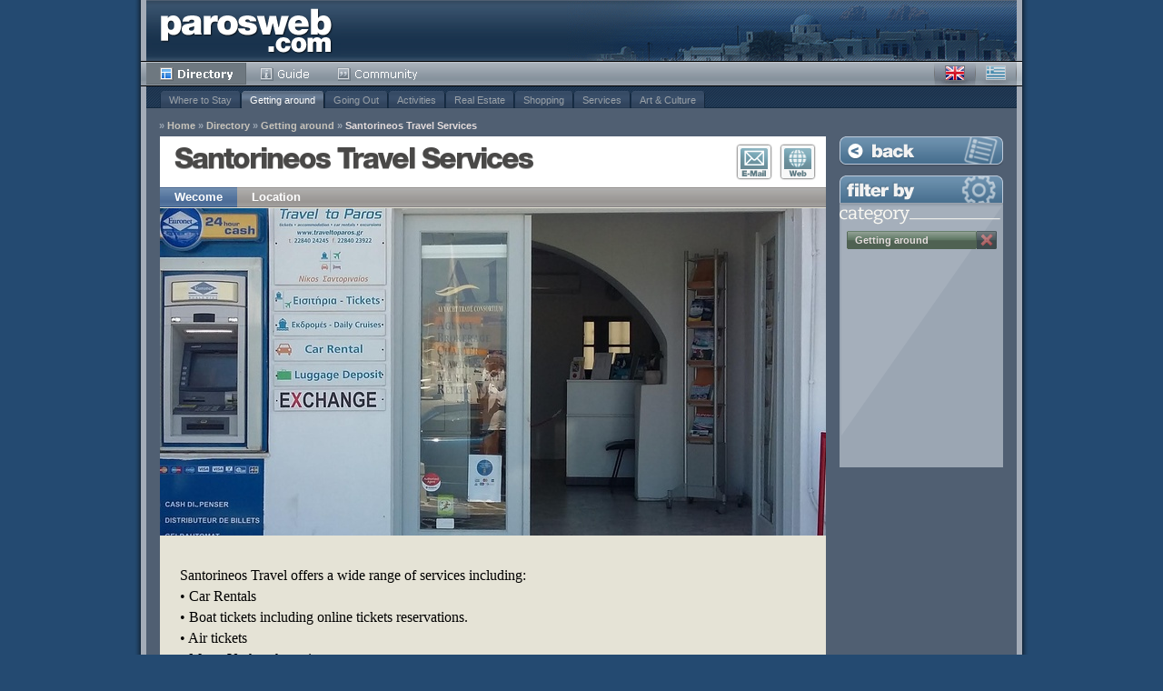

--- FILE ---
content_type: text/html; charset=utf-8
request_url: http://www.parosweb.com/santorineos-travel-services/?c=getting-around
body_size: 2720
content:
<!DOCTYPE html PUBLIC "-//W3C//DTD XHTML 1.1//EN" "http://www.w3.org/TR/xhtml11/DTD/xhtml11.dtd">
<html xmlns="http://www.w3.org/1999/xhtml">
<head>
<!-- Facebook Pixel Code -->
<script>
!function(f,b,e,v,n,t,s){if(f.fbq)return;n=f.fbq=function(){n.callMethod?
n.callMethod.apply(n,arguments):n.queue.push(arguments)};if(!f._fbq)f._fbq=n;
n.push=n;n.loaded=!0;n.version='2.0';n.queue=[];t=b.createElement(e);t.async=!0;
t.src=v;s=b.getElementsByTagName(e)[0];s.parentNode.insertBefore(t,s)}(window,
document,'script','https://connect.facebook.net/en_US/fbevents.js');

fbq('init', '478549582310797');
fbq('track', "PageView");</script>
<noscript><img height="1" width="1" style="display:none"
src="https://www.facebook.com/tr?id=478549582310797&ev=PageView&noscript=1"
/></noscript>
<!-- End Facebook Pixel Code -->
<!-- Global site tag (gtag.js) - Google Ads: 1069093945 -->
<script async src="https://www.googletagmanager.com/gtag/js?id=AW-1069093945"></script>
<script>
  window.dataLayer = window.dataLayer || [];
  function gtag(){dataLayer.push(arguments);}
  gtag('js', new Date());

  gtag('config', 'AW-1069093945');
</script>
<!-- Event snippet for Paros visitors cross-accounts conversion page -->
<script>
  gtag('event', 'conversion', {'send_to': 'AW-1069093945/Jdd5CLjMqaYBELmo5P0D'});
</script>
<!-- End Google conversion tag -->
  <meta http-equiv="Content-Type" content="text/html; charset=utf-8" />
  <meta http-equiv="Content-Language" content="en" />
  <title>Santorineos Travel Services, Paros Greece</title>
  
  <meta name="description" content="Santorineos Travel Agency in Paros Island, Greece, offers Cars Rentals, Boat Tickets, Motor Yachts chartering, Excursions, VIP services, Luggage deposit, .." />
  <meta name="keywords" content="travel agent,paros greece,cars rentals,boat tickets,vip services,excursions,luggage deposit,motor yachts chartering" />
  <meta name="robots" content="index, follow" />

  <link rel="icon" href="/_css/interface/favicon.ico" type="image/x-icon" />
  <link rel="shortcut icon" href="/_css/interface/favicon.ico" type="image/x-icon" />
  
  
  
  <link rel="stylesheet" type="text/css" media="screen" href="/_css/01-reset.css" />

  
  <link rel="stylesheet" type="text/css" media="screen" href="/_css/fonts/helnew/font_pw.css" />
  

  <link rel="stylesheet" type="text/css" media="screen" href="/_css/02-main.css" />
  <link rel="stylesheet" type="text/css" media="screen" href="/_css/03-directory.css" />
  
  <link rel="stylesheet" type="text/css" media="screen" href="/_css/04-template-01.css" />


  <link rel="stylesheet" type="text/css" media="screen" href="/_css/10-en.css" />
  
  

  <script type="text/javascript" src="/_js/jquery/jquery.min.js"></script>
  <script type="text/javascript" src="/_js/directory-base.js"></script>
  

  

  

  
  <script type="text/javascript">
    //<![CDATA[
    var OXnum, OXzone;
    $(document).ready(function(){
      initGA(); initExitlinks();
      
    });
    //]]>
  </script>
  

  

</head>

<body class="directory">

  <div id="page">
    <div id="page_i">

      <div id="main">
        <div id="head">
          <h1><a href="/" class="itxt">Parosweb</a></h1>
          <div id="menu">
            <ul class="main">
              <li class="m_1"><a href="/categories.html" class="sel">Directory</a></li>
              <li class="m_2"><a href="/guide/">Guide</a></li>
              <li class="m_3"><a href="http://community.digitalparos.com">Community</a></li>
            </ul>
            <ul id="language">
              <li class="en"><a class="en active" href="/santorineos-travel-services/?c=getting-around">English</a></li>
              <li class="el"><a class="el" href="/el/santorineos-travel-services/?c=getting-around">Greek</a></li>
            </ul>

            <!-- Submenu -->
            <div id="submenu">
              <ul>
                
                <li ><a href="/paros-accommodation/">Where to Stay</a></li>
                
                <li class="sel"><a href="/getting-around/">Getting around</a></li>
                
                <li ><a href="/going-out/">Going Out</a></li>
                
                <li ><a href="/activities/">Activities</a></li>
                
                <li ><a href="/paros-realestate/">Real Estate</a></li>
                
                <li ><a href="/shopping/">Shopping</a></li>
                
                <li ><a href="/services/">Services</a></li>
                
                <li ><a href="/culture-art/">Art &amp; Culture</a></li>
                
              </ul>
            </div>
            <!-- Submenu -->

            <!-- Breadcrumb -->
            <div id="breadcrumb">
              <em>&raquo;</em><a href="/">Home</a>
              
              <em>&raquo;</em><a href="/categories.html">Directory</a>
              
              <em>&raquo;</em><a href="/getting-around/">Getting around</a>
              
              <em>&raquo;</em><a href="javascript:void(0);" class="last">Santorineos Travel Services</a>

            </div>
            <!-- Breadcrumb -->

          </div>
        </div>

        <div id="content" class="template">
  
          <!-- Main Content -->
          <div class="main">  
            
            
            <div class="head">
              <h2>Santorineos Travel Services</h2>
              <div class="menu">
                
                <a href="/santorineos-travel-services/?c=getting-around" title="Wecome" class="sel">Wecome</a><span> | </span>
                
                <a href="/santorineos-travel-services/location.html?c=getting-around" title="Location">Location</a>
                
              </div>
              
              <div class="submenu">
                <a href="/santorineos-travel-services/contact.html?c=getting-around" class="b1" title="E-Mail Contact">E-Mail Contact</a><span> | </span>
                <a href="/exit_to/www.traveltoparos.gr/" class="b2" title="Visit Website">Visit Website</a>
              </div>
              
            </div>
            

            
            <div class="gallery_home">
              <div id="gallery" class="nojs">
                <img src="/media/templates/santorineos-travel-services/welcome/image_1.jpg" alt="" />
                
              </div>
            </div>

            <div class="intro">
              	<p>Santorineos Travel offers a wide range of services including:<br />• Car Rentals<br />• Βoat tickets including online tickets reservations.<br />• Air tickets <br />• Motor Yachts chartering<br />• Daily Excursions to Delos, Mykonos, Santorini, Koufonissia, Antiparos, Paros tour and Naoussa bay with a traditional boat<br />• <span class="caps">VIP</span> services<br />• Luggage deposit</p>
            </div>


            
            <div class="foot">
              <div class="phones">
                <a href="/exit_to/www.traveltoparos.gr/" class="hp1" title="Visit Website">http://www.traveltoparos.gr/</a>
                <span class="ph1" title="Phone">+30 22840 24245</span><span> | </span>
                
                <span class="ph3" title="Fax">+30 22840 23922</span>
              </div>
            </div>
            

          </div>
          <!-- Main Content -->
  
          <!-- Sidebar -->
          <div id="sidebar">
            
            <div class="back"><a href="/getting-around/?kw=None" class="del">Back to Listing</a></div>

            
            <!-- Listing Selection -->
            <h3 class="filter">filter by</h3>
            <div class="listing">
              
              <h3 class="category">Category</h3>
              <div class="selection">
                
                <div><a href="javascript:void(0);">Getting around</a><em> | </em><a href="/santorineos-travel-services/" class="del">Remove</a></div>
                
                <hr class="clear" />
              </div>
              
              
              
            </div>
            <!-- Listing Selection -->
            


            
            

          </div>
          <!-- Sidebar -->
  
          <hr class="clear" />
        </div>
      </div>

      <!-- Foot -->
      <div id="foot">
        <div class="left">
          | <a href="/aboutus.html">About us</a> | <a href="/parosweb/">Advertise</a> | <a href="/parosweb/contact.html">Contact Parosweb</a> |
        </div>
        <div class="right">
          <em>&copy; 1999-2026 - All Rights Reserved</em>
        </div>
      </div>
      <!-- Foot -->

    </div>
  </div>

  
  

  

</body>
</html>